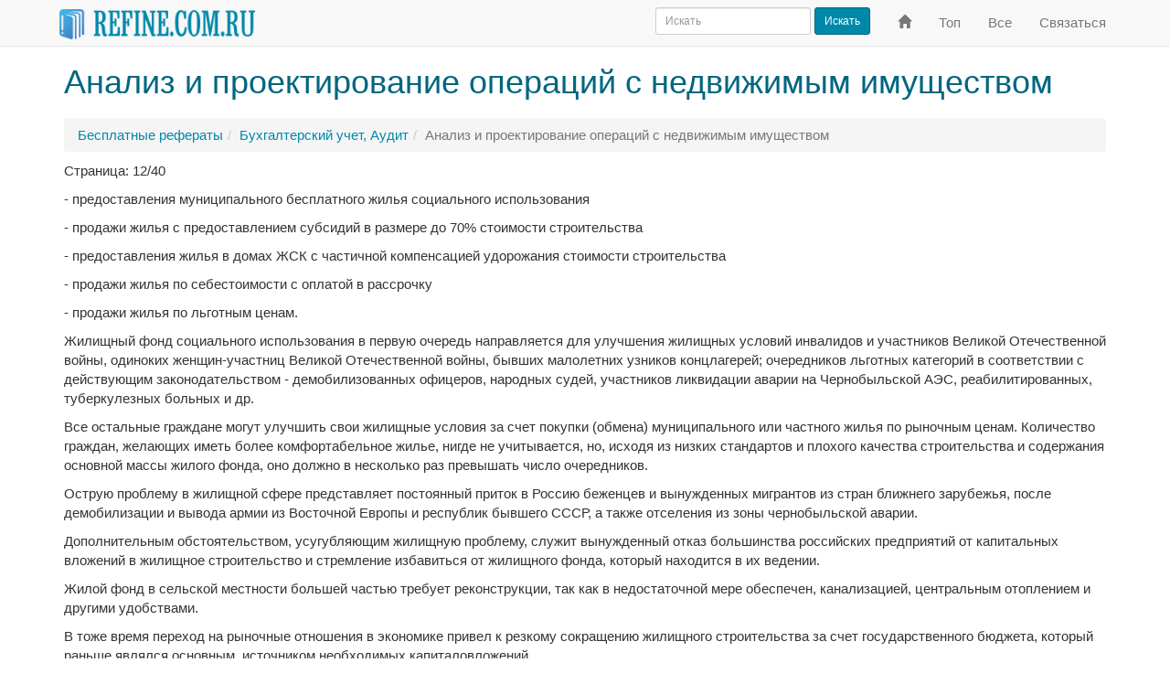

--- FILE ---
content_type: text/html; charset=windows-1251
request_url: https://www.refine.com.ru/pageid-2365-12.html
body_size: 4424
content:
<!DOCTYPE html><html lang="ru" xml:lang="ru"><head><meta charset="windows-1251"/><meta http-equiv="X-UA-Compatible" content="IE=edge"/><meta http-equiv="content-type" content="text/html; charset=windows-1251"/><meta name="viewport" content="width=device-width, initial-scale=1"/><title>Анализ и проектирование операций с недвижимым имуществом (страница 12) - Refine.com.ru</title><link rel="canonical" href="https://www.refine.com.ru/pageid-2365-12.html" /><!-- Latest compiled and minified CSS --><link rel="stylesheet" href="https://maxcdn.bootstrapcdn.com/bootstrap/3.3.7/css/bootstrap.min.css" integrity="sha384-BVYiiSIFeK1dGmJRAkycuHAHRg32OmUcww7on3RYdg4Va+PmSTsz/K68vbdEjh4u" crossorigin="anonymous" /><!-- <link href="/css/bootstrap.min.css?2016080401" type="text/css" rel="stylesheet" /> --><!-- <link href='//fonts.googleapis.com/css?family=PT+Sans+Narrow&subset=latin' rel='stylesheet' type='text/css' /> --><link href="/css/styles.css?2017052201" type="text/css" rel="stylesheet" /><!-- HTML5 shim and Respond.js for IE8 support of HTML5 elements and media queries --><!--[if lt IE 9]><script src="https://oss.maxcdn.com/html5shiv/3.7.2/html5shiv.min.js"></script><script src="https://oss.maxcdn.com/respond/1.4.2/respond.min.js"></script><![endif]--></head> <body><nav class="navbar navbar-default navbar-fixed-top" id="top" role="navigation"><div class="container"><div class="navbar-header"> <button type="button" class="navbar-toggle collapsed" data-toggle="collapse" data-target="#navbar" aria-expanded="false" aria-controls="navbar"><span class="sr-only">Переключить навигацию</span><span class="icon-bar"></span><span class="icon-bar"></span><span class="icon-bar"></span></button> <a class="navbar-brand" href="/"> <img height="33" src="/images/refine-nav.png" alt="Рефераты, курсовые, дипломные на Refine.com.ru" title="Рефераты, курсовые, дипломные на Refine.com.ru" /></a> </div><div id="navbar" class="navbar-collapse collapse"> <ul class="nav navbar-nav navbar-right"><li><a href="/" title="На главную"><span class="glyphicon glyphicon-home" aria-hidden="true"></span><span class="sr-only">На главную</span></a></li> <li><a href="/top.html" title="Популярные рефераты">Топ</a></li> <li><a href="/all.html" title="Все рефераты">Все</a></li> <li><a href="/feedback.html" title="Обратная связь">Связаться</a></li> </ul><form class="navbar-form navbar-right" action="//www.refine.com.ru/search.html" id="cse-search-box"><div class="form-group"> <input type="hidden" name="cx" value="partner-pub-6628531421501424:3736534342" /> <input type="hidden" name="cof" value="FORID:10" /> <input type="hidden" name="ie" value="Windows-1251" /> <input type="text" name="q" class="form-control input-sm" placeholder="Искать" /></div> <button type="submit" name="sa" class="btn btn-primary btn-sm">Искать</button></form></div><!--/.nav-collapse --></div></nav><div class="container"><h1>Анализ и проектирование операций с недвижимым имуществом</h1></div><div class="container" id="bar"><ul class="breadcrumb"><li><a href="/">Бесплатные рефераты</a></li><li><a href="/page-cat-29-0.html">Бухгалтерский учет, Аудит</a></li><li class="active">Анализ и проектирование операций с недвижимым имуществом</li></ul></div><div class="container"><!-- MESSAGE --><p>Страница: 12/40</p><p>- предоставления муниципального бесплатного жилья социального использования</p>
<p>- продажи жилья с предоставлением субсидий в размере до 70% стоимости строительства</p>
<p>- предоставления жилья в домах ЖСК с частичной компенсацией удорожания стоимости строительства</p>
<p>- продажи жилья по себестоимости с оплатой в рассрочку</p>
<p>- продажи жилья по льготным ценам.</p>
<p>Жилищный фонд социального использования в первую очередь направляется для улучшения жилищных условий инвалидов и участников Великой Отечественной войны, одиноких женщин-участниц Великой Отечественной войны, бывших малолетних узников концлагерей; очередников льготных категорий в соответствии с действующим законодательством - демобилизованных офицеров, народных судей, участников ликвидации аварии на Чернобыльской АЭС, реабилитированных, туберкулезных больных и др.</p>
<p>Все остальные граждане могут улучшить свои жилищные условия за счет покупки (обмена) муниципального или частного жилья по рыночным ценам. Количество граждан, желающих иметь более комфортабельное жилье, нигде не учитывается, но, исходя из низких стандартов и плохого качества строительства и содержания основной массы жилого фонда, оно должно в несколько раз превышать число очередников.</p>
<p>Острую проблему в жилищной сфере представляет постоянный приток в Россию беженцев и вынужденных мигрантов из стран ближнего зарубежья, после демобилизации и вывода армии из Восточной Европы и республик бывшего СССР, а также отселения из зоны чернобыльской аварии.</p>
<p>Дополнительным обстоятельством, усугубляющим жилищную проблему, служит вынужденный отказ большинства российских предприятий от капитальных вложений в жилищное строительство и стремление избавиться от жилищного фонда, который находится в их ведении.</p>
<p>Жилой фонд в сельской местности большей частью требует реконструкции, так как в недостаточной мере обеспечен, канализацией, центральным отоплением и другими удобствами.</p>
<p>В тоже время переход на рыночные отношения в экономике привел к резкому сокращению жилищного строительства за счет государственного бюджета, который раньше являлся основным, источником необходимых капиталовложений.</p>
<p>Таким образом, на фоне обострения дефицита жилья, резкого падения объемов ввода жилой площади, развала старого распределительного механизма решения жилищной проблемы в России имеет место огромная объективная потребность в решении жилищного вопроса и развитии, рынка жилья.</p>
<p>Бесплатная приватизация жилья за короткий срок создала в России широкую прослойку собственников — владельцев квартир и комнат из муниципального и ведомственного жилого фонда.</p>
<p>Рынок жилья развивается в России быстрыми темпами, несмотря на сложность общей экономической ситуации в стране. Основная причина этого - нерешенность жилищной проблемы, что побуждает граждан искать любые способы для улучшения условий проживания.</p>
<p>Рынок нежилых помещений подразделяется на несколько сегментов, которые различаются по функциональному назначению объектов; офисные, торговые, складские и производственные.</p>
<p>На рынке нежилых помещений можно отметить две составляющие: первичный и вторичный рынок. Первичный рынок образуют нежилые помещения муниципального фонда, которые представляются в аренду через коммерческие конкурсы, организуемые комитетами по управлению городским имуществом (в Москве - территориальными агентствами Москомимущества). Этот рынок хотя и имеет большие перспективы и резервы для развития, особенно в крупных городах, развивается очень медленно и неравномерно.</p>
<p>На конкурсах, которые проводят уполномоченные муниципальными властями риэлтерские фирмы, победитель должен единовременно оплатить право аренды навесь срок, а далее регулярно оплачивать аренду и коммунальные услуги в течение всего срока аренды.</p><nav class="center-block" aria-label="Навигация по страницам"> 
		<ul class="pagination">
		<li><span>Страницы:</span></li>
		<li><a href="/pageid-2365-1.html">1</a></li><li><a href="/pageid-2365-2.html">2</a></li><li><a href="/pageid-2365-3.html">3</a></li><li><a href="/pageid-2365-4.html">4</a></li><li><a href="/pageid-2365-5.html">5</a></li><li><a href="/pageid-2365-6.html">6</a></li><li><a href="/pageid-2365-7.html">7</a></li><li><a href="/pageid-2365-8.html">8</a></li><li><a href="/pageid-2365-9.html">9</a></li><li><a href="/pageid-2365-10.html">10</a></li><li><a href="/pageid-2365-11.html">11</a></li><li class="active"><a href="/pageid-2365-12.html">12 <span class="sr-only">(текущая)</span></a></li><li><a href="/pageid-2365-13.html">13</a></li><li><a href="/pageid-2365-14.html">14</a></li><li><a href="/pageid-2365-15.html">15</a></li><li><a href="/pageid-2365-16.html">16</a></li><li><a href="/pageid-2365-17.html">17</a></li><li><a href="/pageid-2365-18.html">18</a></li><li><a href="/pageid-2365-19.html">19</a></li><li><a href="/pageid-2365-20.html">20</a></li><li><a href="/pageid-2365-21.html">21</a></li><li><a href="/pageid-2365-22.html">22</a></li><li><a href="/pageid-2365-23.html">23</a></li><li><a href="/pageid-2365-24.html">24</a></li><li><a href="/pageid-2365-25.html">25</a></li><li><a href="/pageid-2365-26.html">26</a></li><li><a href="/pageid-2365-27.html">27</a></li><li><a href="/pageid-2365-28.html">28</a></li><li><a href="/pageid-2365-29.html">29</a></li><li><a href="/pageid-2365-30.html">30</a></li><li><a href="/pageid-2365-31.html">31</a></li><li><a href="/pageid-2365-32.html">32</a></li><li><a href="/pageid-2365-33.html">33</a></li><li><a href="/pageid-2365-34.html">34</a></li><li><a href="/pageid-2365-35.html">35</a></li><li><a href="/pageid-2365-36.html">36</a></li><li><a href="/pageid-2365-37.html">37</a></li><li><a href="/pageid-2365-38.html">38</a></li><li><a href="/pageid-2365-39.html">39</a></li><li><a href="/pageid-2365-40.html">40</a></li></ul></nav><p>Реферат опубликован: 22/10/2007</p></div><div class="bs-featurette"><div class="container"><hr/><footer><p><a href="https://www.refine.com.ru/">Refine</a> &copy; 2005-2020</p></footer></div><!-- /container --></div><script src="//ajax.googleapis.com/ajax/libs/jquery/1.12.2/jquery.min.js"></script><!-- Latest compiled and minified JavaScript --><script src="https://maxcdn.bootstrapcdn.com/bootstrap/3.3.7/js/bootstrap.min.js" integrity="sha384-Tc5IQib027qvyjSMfHjOMaLkfuWVxZxUPnCJA7l2mCWNIpG9mGCD8wGNIcPD7Txa" crossorigin="anonymous"></script><!-- <script src="/js/bootstrap.min.js?2016080401"></script> --><!-- IE10 viewport hack for Surface/desktop Windows 8 bug --><script src="/js/ie10-viewport-bug-workaround.js?2016080401"></script><!-- Global site tag (gtag.js) - Google Analytics --><script async src="https://www.googletagmanager.com/gtag/js?id=UA-2850886-14"></script><script> window.dataLayer = window.dataLayer || []; function gtag(){dataLayer.push(arguments);} gtag('js', new Date()); gtag('config', 'UA-2850886-14'); </script><!-- JS_ADD --></body></html> 

--- FILE ---
content_type: text/css
request_url: https://www.refine.com.ru/css/styles.css?2017052201
body_size: 8900
content:
html {
	position: relative;
	min-height: 100%;
}

body {
	/* min-height: 100px; */
	padding-top: 50px;
	font-size: 15px;
	font-family: 'PT Sans Narrow', sans-serif;
}

a.anchor {
	display: block;
	position: relative;
	top: -50px;
	visibility: hidden;
}

.navbar-brand {
	float: left;
	height: 50px;
	padding: 10px 10px;
	font-size: 18px;
	line-height: 20px;	
}

a {
	color: #0088aa;
}

a:hover {
	color: #004455;
}


#wrap {
	MARGIN: 5px auto; 
	WIDTH: 904px;
}

#header {
	margin: 0;
	padding: 0;
	font-size: 7px;
	x-background-color: #5788D7;
}


h1 {
	color: #006680;
}

h2 {
	x-font-size: 140%;
	padding: 5px 5px 5px 0;
}


.doc-list {
	margin: 20px 0;
}

ul.doc-list {
	list-style-type: none;
}

.doc-list li {
	margin-top: 5px;
}

ul.doc-list li {
	padding-left: 25px;
	background: transparent url(/images/page.gif) no-repeat left center;
}

#content {
	display: block;
}

#footer {
	clear: both;
	width: 904px;
	margin: 0px auto;
	padding: 02px 0 3px 0;
        text-align: center;
        font-size: 11px;
}

.topadvert {
	margin: 20px auto;
}

.align-center { text-align:center }

#bar {
	margin-top: 0px; 
	margin-bottom: -10px;
	padding-top: 10px;
	padding-bottom: 0px;
}


/* masthead */

.bs-header, .bs-masthead {
    background-color: #2ad4ff;
    background-image: linear-gradient(to bottom, #2ad4ff 0px, #0088aa 100%);
    background-repeat: repeat-x;
    color: #00aad4;
    padding: 30px 0;
    position: relative;
    text-align: center;
    text-shadow: 0 1px 0 rgba(0, 0, 0, 0.1);
/*
    background-color: #ff2a2a;
    background-image: linear-gradient(to bottom, #ff2a2a 0px, #ff5555 100%);
    background-repeat: repeat-x;
    color: #cdbfe3;
    padding: 30px 0;
    position: relative;
    text-align: center;
    text-shadow: 0 1px 0 rgba(0, 0, 0, 0.1);
*/
}


.bs-masthead .bs-booticon {
    margin: 0 auto 30px;
}
.bs-masthead h1 {
    color: #fff;
    font-weight: 300;
    line-height: 1;
}
.bs-masthead .lead {
    color: #fff;
    font-size: 20px;
    margin: 0 auto 30px;
}
.bs-masthead .version {
    color: #9783b9;
    margin-bottom: 30px;
    margin-top: -15px;
}
.bs-masthead .btn {
    font-size: 20px;
    padding: 15px 30px;
    width: 100%;
}

@media (min-width: 480px) {
.bs-masthead .btn {
    width: auto;
}
}

@media (min-width: 768px) {
.bs-masthead {
    padding: 80px 0;
}
.bs-masthead h1 {
    font-size: 60px;
}
.bs-masthead .lead {
    font-size: 24px;
}
}

@media (min-width: 992px) {
.bs-masthead .lead {
    font-size: 30px;
    width: 80%;
}
}

/* featurette */

.bs-featurette {
    background-color: #fff;
    color: #555;
    font-size: 16px;
    line-height: 1.5;
    padding-bottom: 30px;
    padding-top: 30px;
    text-align: center;
}
.bs-featurette + .bs-footer {
    border-top: 0 none;
    margin-top: 0;
}
.bs-featurette-title {
    color: #333;
    font-size: 30px;
    font-weight: 400;
    margin-bottom: 15px;
    text-align: center;
}

.half-rule {
    margin: 40px auto;
    width: 100px;
}

.bs-featurette h3 {
    color: #333;
    font-weight: 400;
    margin-bottom: 5px;
}
.bs-featurette-img {
    color: #333;
    display: block;
    margin-bottom: 20px;
}
.bs-featurette-img:hover {
    color: #337ab7;
    text-decoration: none;
}
.bs-featurette-img img {
    display: block;
    margin-bottom: 15px;
}

@media (min-width: 480px) {
.bs-featurette .img-responsive {
    margin-top: 30px;
}
}

@media (min-width: 768px) {
.bs-featurette {
    padding-bottom: 50px;
    padding-top: 50px;
}
.bs-featurette-title {
    font-size: 40px;
}
.bs-featurette .lead {
    margin-left: auto;
    margin-right: auto;
    max-width: 80%;
}
.bs-featurette .img-responsive {
    margin-top: 0;
}
}



/* docs-footer */

.bs-footer {
    background-color: #2a2730;
    color: #99979c;
    margin-top: 100px;
    padding-bottom: 20px;
    padding-top: 20px;
    text-align: center;
}
.bs-footer a {
    color: #fff;
}
.bs-footer-links {
    margin-bottom: 20px;
    padding-left: 0;
}
.bs-footer-links li {
    display: inline-block;
}
.bs-footer-links li + li {
    margin-left: 15px;
}
@media (min-width: 768px) {
.bs-footer {
    text-align: left;
}
.bs-footer p {
    margin-bottom: 0;
}
}


.bs-header {
    font-size: 20px;
    margin-bottom: 40px;
}
.bs-header h1 {
    color: #fff;
    margin-top: 0;
}
.bs-header p {
    font-weight: 300;
    line-height: 1.4;
    margin-bottom: 0;
}
.bs-header .container {
    position: relative;
}
@media (min-width: 768px) {
.bs-header {
    font-size: 24px;
    padding-bottom: 60px;
    padding-top: 60px;
    text-align: left;
}
.bs-header h1 {
    font-size: 60px;
    line-height: 1;
}
}
@media (min-width: 992px) {
.bs-header h1, .bs-header p {
    margin-right: 380px;
}
}


.bs-booticon {
    x-background-color: #0088aa;
    x-border-radius: 15%;
    color: #fff;
    cursor: default;
    display: block;
    font-weight: 500;
    text-align: center;
}

.bs-booticon-lg {
    font-size: 108px;
    height: 144px;
    line-height: 140px;
    width: 144px;
}

.bs-booticon-sm {
    font-size: 20px;
    height: 30px;
    line-height: 28px;
    width: 30px;
}
.bs-booticon-inverse {
    background-color: #fff;
    color: #0088aa;
}

.bs-booticon-outline {
    background-color: transparent;
    border: 1px solid #cdbfe3;
}


.bs-masthead .bs-booticon {
    margin: 0 auto 30px;
}

/* bs-nav */

.bs-nav {
    background-color: #fff;
    border-bottom: 0 none;
    margin-bottom: 0;
}
.bs-home-nav .bs-nav-b {
    display: none;
}

.bs-nav .navbar-brand, 
.bs-nav .navbar-nav > li > a {
    color: #563d7c;
    font-weight: 500;
}

.bs-nav .navbar-nav > .active > a,
.bs-nav .navbar-nav > .active > a:hover,
.bs-nav .navbar-nav > li > a:hover {
    x-background-color: #f9f9f9;
    color: #463265;
}
.bs-nav .navbar-toggle .icon-bar {
    background-color: #563d7c;
}
.bs-nav .navbar-header .navbar-toggle {
    border-color: #fff;
}
.bs-nav .navbar-header .navbar-toggle:focus, 
.bs-nav .navbar-header .navbar-toggle:hover {
    x-background-color: #f9f9f9;
    border-color: #f9f9f9;
}

/* bs-sidebar */

.bs-sidebar.affix {
    position: static;
}
@media (min-width: 768px) {
.bs-sidebar {
    padding-left: 20px;
}
}
.bs-sidenav {
    margin-bottom: 20px;
    margin-top: 20px;
}
.bs-sidebar .nav > li > a {
    color: #767676;
    display: block;
    font-size: 13px;
    font-weight: 500;
    padding: 4px 20px;
}
.bs-sidebar .nav > li > a:focus, .bs-sidebar .nav > li > a:hover {
    background-color: transparent;
    border-left: 1px solid #563d7c;
    color: #563d7c;
    padding-left: 19px;
    text-decoration: none;
}
.bs-sidebar .nav > .active:focus > a, .bs-sidebar .nav > .active:hover > a, .bs-sidebar .nav > .active > a {
    background-color: transparent;
    border-left: 2px solid #563d7c;
    color: #563d7c;
    font-weight: 700;
    padding-left: 18px;
}
.bs-sidebar .nav .nav {
    display: none;
    padding-bottom: 10px;
}
.bs-sidebar .nav .nav > li > a {
    font-size: 12px;
    font-weight: 400;
    padding-bottom: 1px;
    padding-left: 30px;
    padding-top: 1px;
}
.bs-sidebar .nav .nav > li > a:focus, .bs-sidebar .nav .nav > li > a:hover {
    padding-left: 29px;
}
.bs-sidebar .nav .nav > .active:focus > a, .bs-sidebar .nav .nav > .active:hover > a, .bs-sidebar .nav .nav > .active > a {
    font-weight: 500;
    padding-left: 28px;
}

/**/

.btn-primary {
  color: #fff;
  background-color: #0088aa;
  border-color: #006680;
}
.btn-primary:hover,
.btn-primary:focus,
.btn-primary.focus,
.btn-primary:active,
.btn-primary.active,
.open > .dropdown-toggle.btn-primary {
  color: #fff;
  background-color: #006680;
  border-color: #004455;
}


.pagination > li > a,
.pagination > li > span {
  color: #0088aa;
  background-color: #fff;
}

.pagination > li > a:hover,
.pagination > li > span:hover,
.pagination > li > a:focus,
.pagination > li > span:focus {
  color: #0088aa;
  background-color: #eee;
  border-color: #ddd;
}

.pagination > .active > a,
.pagination > .active > span,
.pagination > .active > a:hover,
.pagination > .active > span:hover,
.pagination > .active > a:focus,
.pagination > .active > span:focus {
  color: #fff;
  background-color: #006680;
  border-color: #004455;

/*
  background-color: #c9302c;
  border-color: #ac2925;

  background-color: #d9534f;
  border-color: #d43f3a;
*/
}

.pagination > .disabled > span,
.pagination > .disabled > span:hover,
.pagination > .disabled > span:focus,
.pagination > .disabled > a,
.pagination > .disabled > a:hover,
.pagination > .disabled > a:focus {
  color: #777;
  background-color: #fff;
  border-color: #ddd;
}

